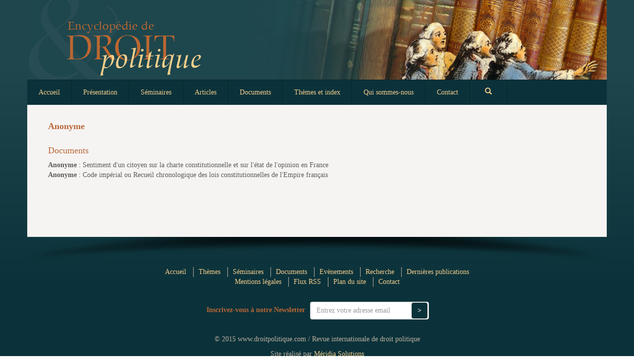

--- FILE ---
content_type: application/javascript
request_url: https://droitpolitique.com/js/script.js
body_size: 1185
content:
$( document ).ready(function() {
	
	$('#tabs').tab();
	
	$(".slide-title").click(function(){
		$("ol").slideToggle('slow');
		$(this).next("ul").slideToggle('slow');
		$(this).children().toggleClass("glyphicon-triangle-bottom");
		$(this).children().toggleClass("glyphicon-triangle-right");
	});
	$(".search-wrap").click(function(){
		$(".search-nav").slideToggle('slow');
	});

	$("#small").click(function(event){
		event.preventDefault();
		$("h1").animate({"font-size":"18px"});
		$("h2").animate({"font-size":"18px"});
		$("p").animate({"font-size":"14px", "line-height":"20px"});
	});
	
	$("#medium").click(function(event){
		event.preventDefault();
		$("h1").animate({"font-size":"24px"});
		$("h2").animate({"font-size":"24px"});
		$("p").animate({"font-size":"16px", "line-height":"30px"});
	});
	
	$("#large").click(function(event){
		event.preventDefault();
		$("h1").animate({"font-size":"36px"});
		$("h2").animate({"font-size":"36px"});
		$("p").animate({"font-size":"18px", "line-height":"30px"});
	});
	
	$( "a" ).click(function() {
		$("a").removeClass("selected");
		$(this).addClass("selected");
	});

	$(window).on("load resize",function(){
		if ($(window).width()<=750) {
			$("section").insertAfter("aside");
		}
		else {
			$("aside").insertAfter("section");
		}
	});
});